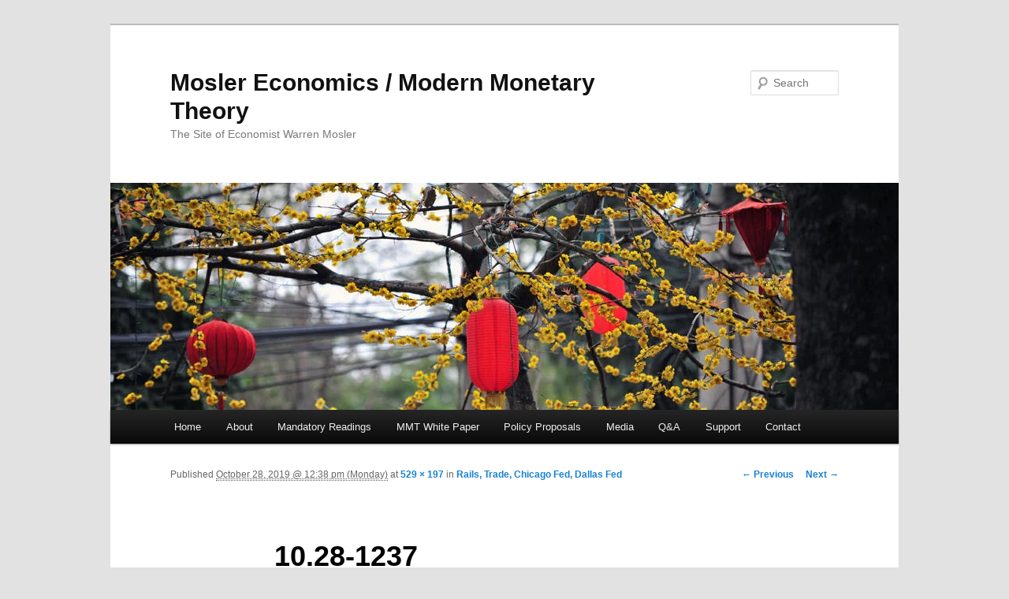

--- FILE ---
content_type: text/html; charset=UTF-8
request_url: https://moslereconomics.com/2019/10/28/rails-trade-chicago-fed-dallas-fed/10-28-1237/
body_size: 8909
content:
<!DOCTYPE html>
<!--[if IE 6]>
<html id="ie6" lang="en-US">
<![endif]-->
<!--[if IE 7]>
<html id="ie7" lang="en-US">
<![endif]-->
<!--[if IE 8]>
<html id="ie8" lang="en-US">
<![endif]-->
<!--[if !(IE 6) & !(IE 7) & !(IE 8)]><!-->
<html lang="en-US">
<!--<![endif]-->
<head>
<meta charset="UTF-8" />
<meta name="viewport" content="width=device-width" />
<title>10.28-1237 - Mosler Economics / Modern Monetary TheoryMosler Economics / Modern Monetary Theory</title>
<link rel="profile" href="http://gmpg.org/xfn/11" />
<link rel="stylesheet" type="text/css" media="all" href="https://moslereconomics.com/wp-content/themes/twentyeleven/style.css" />
<link rel="pingback" href="https://moslereconomics.com/xmlrpc.php" />
<!--[if lt IE 9]>
<script src="https://moslereconomics.com/wp-content/themes/twentyeleven/js/html5.js" type="text/javascript"></script>
<![endif]-->
<meta name='robots' content='index, follow, max-image-preview:large, max-snippet:-1, max-video-preview:-1' />

	<!-- This site is optimized with the Yoast SEO plugin v22.7 - https://yoast.com/wordpress/plugins/seo/ -->
	<link rel="canonical" href="https://moslereconomics.com/2019/10/28/rails-trade-chicago-fed-dallas-fed/10-28-1237/" />
	<meta property="og:locale" content="en_US" />
	<meta property="og:type" content="article" />
	<meta property="og:title" content="10.28-1237 - Mosler Economics / Modern Monetary Theory" />
	<meta property="og:url" content="https://moslereconomics.com/2019/10/28/rails-trade-chicago-fed-dallas-fed/10-28-1237/" />
	<meta property="og:site_name" content="Mosler Economics / Modern Monetary Theory" />
	<meta property="og:image" content="https://moslereconomics.com/2019/10/28/rails-trade-chicago-fed-dallas-fed/10-28-1237" />
	<meta property="og:image:width" content="529" />
	<meta property="og:image:height" content="197" />
	<meta property="og:image:type" content="image/png" />
	<script type="application/ld+json" class="yoast-schema-graph">{"@context":"https://schema.org","@graph":[{"@type":"WebPage","@id":"https://moslereconomics.com/2019/10/28/rails-trade-chicago-fed-dallas-fed/10-28-1237/","url":"https://moslereconomics.com/2019/10/28/rails-trade-chicago-fed-dallas-fed/10-28-1237/","name":"10.28-1237 - Mosler Economics / Modern Monetary Theory","isPartOf":{"@id":"https://moslereconomics.com/#website"},"primaryImageOfPage":{"@id":"https://moslereconomics.com/2019/10/28/rails-trade-chicago-fed-dallas-fed/10-28-1237/#primaryimage"},"image":{"@id":"https://moslereconomics.com/2019/10/28/rails-trade-chicago-fed-dallas-fed/10-28-1237/#primaryimage"},"thumbnailUrl":"https://moslereconomics.com/wp-content/uploads/2019/10/10.28-1237.png","datePublished":"2019-10-28T16:38:03+00:00","dateModified":"2019-10-28T16:38:03+00:00","breadcrumb":{"@id":"https://moslereconomics.com/2019/10/28/rails-trade-chicago-fed-dallas-fed/10-28-1237/#breadcrumb"},"inLanguage":"en-US","potentialAction":[{"@type":"ReadAction","target":["https://moslereconomics.com/2019/10/28/rails-trade-chicago-fed-dallas-fed/10-28-1237/"]}]},{"@type":"ImageObject","inLanguage":"en-US","@id":"https://moslereconomics.com/2019/10/28/rails-trade-chicago-fed-dallas-fed/10-28-1237/#primaryimage","url":"https://moslereconomics.com/wp-content/uploads/2019/10/10.28-1237.png","contentUrl":"https://moslereconomics.com/wp-content/uploads/2019/10/10.28-1237.png","width":529,"height":197},{"@type":"BreadcrumbList","@id":"https://moslereconomics.com/2019/10/28/rails-trade-chicago-fed-dallas-fed/10-28-1237/#breadcrumb","itemListElement":[{"@type":"ListItem","position":1,"name":"Home","item":"https://moslereconomics.com/"},{"@type":"ListItem","position":2,"name":"Rails, Trade, Chicago Fed, Dallas Fed","item":"https://moslereconomics.com/2019/10/28/rails-trade-chicago-fed-dallas-fed/"},{"@type":"ListItem","position":3,"name":"10.28-1237"}]},{"@type":"WebSite","@id":"https://moslereconomics.com/#website","url":"https://moslereconomics.com/","name":"Mosler Economics / Modern Monetary Theory","description":"The Site of Economist Warren Mosler","potentialAction":[{"@type":"SearchAction","target":{"@type":"EntryPoint","urlTemplate":"https://moslereconomics.com/?s={search_term_string}"},"query-input":"required name=search_term_string"}],"inLanguage":"en-US"}]}</script>
	<!-- / Yoast SEO plugin. -->


<link rel='dns-prefetch' href='//static.addtoany.com' />
<link rel='dns-prefetch' href='//www.googletagmanager.com' />

<link rel="alternate" type="application/rss+xml" title="Mosler Economics / Modern Monetary Theory &raquo; Feed" href="https://moslereconomics.com/feed/" />
<link rel='stylesheet' id='pmb_common-css' href='https://moslereconomics.com/wp-content/plugins/print-my-blog/assets/styles/pmb-common.css?ver=1752192652' type='text/css' media='all' />
<style id='wp-emoji-styles-inline-css' type='text/css'>

	img.wp-smiley, img.emoji {
		display: inline !important;
		border: none !important;
		box-shadow: none !important;
		height: 1em !important;
		width: 1em !important;
		margin: 0 0.07em !important;
		vertical-align: -0.1em !important;
		background: none !important;
		padding: 0 !important;
	}
</style>
<link rel='stylesheet' id='wp-block-library-css' href='https://moslereconomics.com/wp-includes/css/dist/block-library/style.min.css?ver=6.5.7' type='text/css' media='all' />
<link rel='stylesheet' id='pmb-select2-css' href='https://moslereconomics.com/wp-content/plugins/print-my-blog/assets/styles/libs/select2.min.css?ver=4.0.6' type='text/css' media='all' />
<link rel='stylesheet' id='pmb-jquery-ui-css' href='https://moslereconomics.com/wp-content/plugins/print-my-blog/assets/styles/libs/jquery-ui/jquery-ui.min.css?ver=1.11.4' type='text/css' media='all' />
<link rel='stylesheet' id='pmb-setup-page-css' href='https://moslereconomics.com/wp-content/plugins/print-my-blog/assets/styles/setup-page.css?ver=1752192652' type='text/css' media='all' />
<style id='classic-theme-styles-inline-css' type='text/css'>
/*! This file is auto-generated */
.wp-block-button__link{color:#fff;background-color:#32373c;border-radius:9999px;box-shadow:none;text-decoration:none;padding:calc(.667em + 2px) calc(1.333em + 2px);font-size:1.125em}.wp-block-file__button{background:#32373c;color:#fff;text-decoration:none}
</style>
<style id='global-styles-inline-css' type='text/css'>
body{--wp--preset--color--black: #000000;--wp--preset--color--cyan-bluish-gray: #abb8c3;--wp--preset--color--white: #ffffff;--wp--preset--color--pale-pink: #f78da7;--wp--preset--color--vivid-red: #cf2e2e;--wp--preset--color--luminous-vivid-orange: #ff6900;--wp--preset--color--luminous-vivid-amber: #fcb900;--wp--preset--color--light-green-cyan: #7bdcb5;--wp--preset--color--vivid-green-cyan: #00d084;--wp--preset--color--pale-cyan-blue: #8ed1fc;--wp--preset--color--vivid-cyan-blue: #0693e3;--wp--preset--color--vivid-purple: #9b51e0;--wp--preset--gradient--vivid-cyan-blue-to-vivid-purple: linear-gradient(135deg,rgba(6,147,227,1) 0%,rgb(155,81,224) 100%);--wp--preset--gradient--light-green-cyan-to-vivid-green-cyan: linear-gradient(135deg,rgb(122,220,180) 0%,rgb(0,208,130) 100%);--wp--preset--gradient--luminous-vivid-amber-to-luminous-vivid-orange: linear-gradient(135deg,rgba(252,185,0,1) 0%,rgba(255,105,0,1) 100%);--wp--preset--gradient--luminous-vivid-orange-to-vivid-red: linear-gradient(135deg,rgba(255,105,0,1) 0%,rgb(207,46,46) 100%);--wp--preset--gradient--very-light-gray-to-cyan-bluish-gray: linear-gradient(135deg,rgb(238,238,238) 0%,rgb(169,184,195) 100%);--wp--preset--gradient--cool-to-warm-spectrum: linear-gradient(135deg,rgb(74,234,220) 0%,rgb(151,120,209) 20%,rgb(207,42,186) 40%,rgb(238,44,130) 60%,rgb(251,105,98) 80%,rgb(254,248,76) 100%);--wp--preset--gradient--blush-light-purple: linear-gradient(135deg,rgb(255,206,236) 0%,rgb(152,150,240) 100%);--wp--preset--gradient--blush-bordeaux: linear-gradient(135deg,rgb(254,205,165) 0%,rgb(254,45,45) 50%,rgb(107,0,62) 100%);--wp--preset--gradient--luminous-dusk: linear-gradient(135deg,rgb(255,203,112) 0%,rgb(199,81,192) 50%,rgb(65,88,208) 100%);--wp--preset--gradient--pale-ocean: linear-gradient(135deg,rgb(255,245,203) 0%,rgb(182,227,212) 50%,rgb(51,167,181) 100%);--wp--preset--gradient--electric-grass: linear-gradient(135deg,rgb(202,248,128) 0%,rgb(113,206,126) 100%);--wp--preset--gradient--midnight: linear-gradient(135deg,rgb(2,3,129) 0%,rgb(40,116,252) 100%);--wp--preset--font-size--small: 13px;--wp--preset--font-size--medium: 20px;--wp--preset--font-size--large: 36px;--wp--preset--font-size--x-large: 42px;--wp--preset--spacing--20: 0.44rem;--wp--preset--spacing--30: 0.67rem;--wp--preset--spacing--40: 1rem;--wp--preset--spacing--50: 1.5rem;--wp--preset--spacing--60: 2.25rem;--wp--preset--spacing--70: 3.38rem;--wp--preset--spacing--80: 5.06rem;--wp--preset--shadow--natural: 6px 6px 9px rgba(0, 0, 0, 0.2);--wp--preset--shadow--deep: 12px 12px 50px rgba(0, 0, 0, 0.4);--wp--preset--shadow--sharp: 6px 6px 0px rgba(0, 0, 0, 0.2);--wp--preset--shadow--outlined: 6px 6px 0px -3px rgba(255, 255, 255, 1), 6px 6px rgba(0, 0, 0, 1);--wp--preset--shadow--crisp: 6px 6px 0px rgba(0, 0, 0, 1);}:where(.is-layout-flex){gap: 0.5em;}:where(.is-layout-grid){gap: 0.5em;}body .is-layout-flex{display: flex;}body .is-layout-flex{flex-wrap: wrap;align-items: center;}body .is-layout-flex > *{margin: 0;}body .is-layout-grid{display: grid;}body .is-layout-grid > *{margin: 0;}:where(.wp-block-columns.is-layout-flex){gap: 2em;}:where(.wp-block-columns.is-layout-grid){gap: 2em;}:where(.wp-block-post-template.is-layout-flex){gap: 1.25em;}:where(.wp-block-post-template.is-layout-grid){gap: 1.25em;}.has-black-color{color: var(--wp--preset--color--black) !important;}.has-cyan-bluish-gray-color{color: var(--wp--preset--color--cyan-bluish-gray) !important;}.has-white-color{color: var(--wp--preset--color--white) !important;}.has-pale-pink-color{color: var(--wp--preset--color--pale-pink) !important;}.has-vivid-red-color{color: var(--wp--preset--color--vivid-red) !important;}.has-luminous-vivid-orange-color{color: var(--wp--preset--color--luminous-vivid-orange) !important;}.has-luminous-vivid-amber-color{color: var(--wp--preset--color--luminous-vivid-amber) !important;}.has-light-green-cyan-color{color: var(--wp--preset--color--light-green-cyan) !important;}.has-vivid-green-cyan-color{color: var(--wp--preset--color--vivid-green-cyan) !important;}.has-pale-cyan-blue-color{color: var(--wp--preset--color--pale-cyan-blue) !important;}.has-vivid-cyan-blue-color{color: var(--wp--preset--color--vivid-cyan-blue) !important;}.has-vivid-purple-color{color: var(--wp--preset--color--vivid-purple) !important;}.has-black-background-color{background-color: var(--wp--preset--color--black) !important;}.has-cyan-bluish-gray-background-color{background-color: var(--wp--preset--color--cyan-bluish-gray) !important;}.has-white-background-color{background-color: var(--wp--preset--color--white) !important;}.has-pale-pink-background-color{background-color: var(--wp--preset--color--pale-pink) !important;}.has-vivid-red-background-color{background-color: var(--wp--preset--color--vivid-red) !important;}.has-luminous-vivid-orange-background-color{background-color: var(--wp--preset--color--luminous-vivid-orange) !important;}.has-luminous-vivid-amber-background-color{background-color: var(--wp--preset--color--luminous-vivid-amber) !important;}.has-light-green-cyan-background-color{background-color: var(--wp--preset--color--light-green-cyan) !important;}.has-vivid-green-cyan-background-color{background-color: var(--wp--preset--color--vivid-green-cyan) !important;}.has-pale-cyan-blue-background-color{background-color: var(--wp--preset--color--pale-cyan-blue) !important;}.has-vivid-cyan-blue-background-color{background-color: var(--wp--preset--color--vivid-cyan-blue) !important;}.has-vivid-purple-background-color{background-color: var(--wp--preset--color--vivid-purple) !important;}.has-black-border-color{border-color: var(--wp--preset--color--black) !important;}.has-cyan-bluish-gray-border-color{border-color: var(--wp--preset--color--cyan-bluish-gray) !important;}.has-white-border-color{border-color: var(--wp--preset--color--white) !important;}.has-pale-pink-border-color{border-color: var(--wp--preset--color--pale-pink) !important;}.has-vivid-red-border-color{border-color: var(--wp--preset--color--vivid-red) !important;}.has-luminous-vivid-orange-border-color{border-color: var(--wp--preset--color--luminous-vivid-orange) !important;}.has-luminous-vivid-amber-border-color{border-color: var(--wp--preset--color--luminous-vivid-amber) !important;}.has-light-green-cyan-border-color{border-color: var(--wp--preset--color--light-green-cyan) !important;}.has-vivid-green-cyan-border-color{border-color: var(--wp--preset--color--vivid-green-cyan) !important;}.has-pale-cyan-blue-border-color{border-color: var(--wp--preset--color--pale-cyan-blue) !important;}.has-vivid-cyan-blue-border-color{border-color: var(--wp--preset--color--vivid-cyan-blue) !important;}.has-vivid-purple-border-color{border-color: var(--wp--preset--color--vivid-purple) !important;}.has-vivid-cyan-blue-to-vivid-purple-gradient-background{background: var(--wp--preset--gradient--vivid-cyan-blue-to-vivid-purple) !important;}.has-light-green-cyan-to-vivid-green-cyan-gradient-background{background: var(--wp--preset--gradient--light-green-cyan-to-vivid-green-cyan) !important;}.has-luminous-vivid-amber-to-luminous-vivid-orange-gradient-background{background: var(--wp--preset--gradient--luminous-vivid-amber-to-luminous-vivid-orange) !important;}.has-luminous-vivid-orange-to-vivid-red-gradient-background{background: var(--wp--preset--gradient--luminous-vivid-orange-to-vivid-red) !important;}.has-very-light-gray-to-cyan-bluish-gray-gradient-background{background: var(--wp--preset--gradient--very-light-gray-to-cyan-bluish-gray) !important;}.has-cool-to-warm-spectrum-gradient-background{background: var(--wp--preset--gradient--cool-to-warm-spectrum) !important;}.has-blush-light-purple-gradient-background{background: var(--wp--preset--gradient--blush-light-purple) !important;}.has-blush-bordeaux-gradient-background{background: var(--wp--preset--gradient--blush-bordeaux) !important;}.has-luminous-dusk-gradient-background{background: var(--wp--preset--gradient--luminous-dusk) !important;}.has-pale-ocean-gradient-background{background: var(--wp--preset--gradient--pale-ocean) !important;}.has-electric-grass-gradient-background{background: var(--wp--preset--gradient--electric-grass) !important;}.has-midnight-gradient-background{background: var(--wp--preset--gradient--midnight) !important;}.has-small-font-size{font-size: var(--wp--preset--font-size--small) !important;}.has-medium-font-size{font-size: var(--wp--preset--font-size--medium) !important;}.has-large-font-size{font-size: var(--wp--preset--font-size--large) !important;}.has-x-large-font-size{font-size: var(--wp--preset--font-size--x-large) !important;}
.wp-block-navigation a:where(:not(.wp-element-button)){color: inherit;}
:where(.wp-block-post-template.is-layout-flex){gap: 1.25em;}:where(.wp-block-post-template.is-layout-grid){gap: 1.25em;}
:where(.wp-block-columns.is-layout-flex){gap: 2em;}:where(.wp-block-columns.is-layout-grid){gap: 2em;}
.wp-block-pullquote{font-size: 1.5em;line-height: 1.6;}
</style>
<link rel='stylesheet' id='rfw-style-css' href='https://moslereconomics.com/wp-content/plugins/rss-feed-widget/css/style.css?ver=2025120948' type='text/css' media='all' />
<link rel='stylesheet' id='wpsc-style-css' href='https://moslereconomics.com/wp-content/plugins/wordpress-simple-paypal-shopping-cart/assets/wpsc-front-end-styles.css?ver=5.1.4' type='text/css' media='all' />
<link rel='stylesheet' id='slb_core-css' href='https://moslereconomics.com/wp-content/plugins/simple-lightbox/client/css/app.css?ver=2.9.4' type='text/css' media='all' />
<link rel='stylesheet' id='wp_review-style-css' href='https://moslereconomics.com/wp-content/plugins/wp-review/public/css/wp-review.css?ver=5.3.5' type='text/css' media='all' />
<link rel='stylesheet' id='addtoany-css' href='https://moslereconomics.com/wp-content/plugins/add-to-any/addtoany.min.css?ver=1.16' type='text/css' media='all' />
<script type="text/javascript" id="addtoany-core-js-before">
/* <![CDATA[ */
window.a2a_config=window.a2a_config||{};a2a_config.callbacks=[];a2a_config.overlays=[];a2a_config.templates={};
/* ]]> */
</script>
<script type="text/javascript" defer src="https://static.addtoany.com/menu/page.js" id="addtoany-core-js"></script>
<script type="text/javascript" src="https://moslereconomics.com/wp-includes/js/jquery/jquery.min.js?ver=3.7.1" id="jquery-core-js"></script>
<script type="text/javascript" src="https://moslereconomics.com/wp-includes/js/jquery/jquery-migrate.min.js?ver=3.4.1" id="jquery-migrate-js"></script>
<script type="text/javascript" defer src="https://moslereconomics.com/wp-content/plugins/add-to-any/addtoany.min.js?ver=1.1" id="addtoany-jquery-js"></script>

<!-- Google tag (gtag.js) snippet added by Site Kit -->

<!-- Google Analytics snippet added by Site Kit -->
<script type="text/javascript" src="https://www.googletagmanager.com/gtag/js?id=GT-W6B9P2F" id="google_gtagjs-js" async></script>
<script type="text/javascript" id="google_gtagjs-js-after">
/* <![CDATA[ */
window.dataLayer = window.dataLayer || [];function gtag(){dataLayer.push(arguments);}
gtag("set","linker",{"domains":["moslereconomics.com"]});
gtag("js", new Date());
gtag("set", "developer_id.dZTNiMT", true);
gtag("config", "GT-W6B9P2F");
/* ]]> */
</script>

<!-- End Google tag (gtag.js) snippet added by Site Kit -->
<link rel="https://api.w.org/" href="https://moslereconomics.com/wp-json/" /><link rel="alternate" type="application/json" href="https://moslereconomics.com/wp-json/wp/v2/media/33184" /><link rel="EditURI" type="application/rsd+xml" title="RSD" href="https://moslereconomics.com/xmlrpc.php?rsd" />
<meta name="generator" content="WordPress 6.5.7" />
<link rel='shortlink' href='https://moslereconomics.com/?p=33184' />
<link rel="alternate" type="application/json+oembed" href="https://moslereconomics.com/wp-json/oembed/1.0/embed?url=https%3A%2F%2Fmoslereconomics.com%2F2019%2F10%2F28%2Frails-trade-chicago-fed-dallas-fed%2F10-28-1237%2F" />
<link rel="alternate" type="text/xml+oembed" href="https://moslereconomics.com/wp-json/oembed/1.0/embed?url=https%3A%2F%2Fmoslereconomics.com%2F2019%2F10%2F28%2Frails-trade-chicago-fed-dallas-fed%2F10-28-1237%2F&#038;format=xml" />
<meta name="generator" content="Site Kit by Google 1.156.0" />
<!-- WP Simple Shopping Cart plugin v5.1.4 - https://wordpress.org/plugins/wordpress-simple-paypal-shopping-cart/ -->

	<script type="text/javascript">
	<!--
	//
	function ReadForm (obj1, tst)
	{
	    // Read the user form
	    var i,j,pos;
	    val_total="";val_combo="";

	    for (i=0; i<obj1.length; i++)
	    {
	        // run entire form
	        obj = obj1.elements[i];           // a form element

	        if (obj.type == "select-one")
	        {   // just selects
	            if (obj.name == "quantity" ||
	                obj.name == "amount") continue;
		        pos = obj.selectedIndex;        // which option selected
		        val = obj.options[pos].value;   // selected value
		        val_combo = val_combo + " (" + val + ")";
	        }
	    }
		// Now summarize everything we have processed above
		val_total = obj1.product_tmp.value + val_combo;
		obj1.wspsc_product.value = val_total;
	}
	//-->
	</script><link rel="icon" href="https://moslereconomics.com/wp-content/uploads/2021/07/cropped-logo-1-1-32x32.png" sizes="32x32" />
<link rel="icon" href="https://moslereconomics.com/wp-content/uploads/2021/07/cropped-logo-1-1-192x192.png" sizes="192x192" />
<link rel="apple-touch-icon" href="https://moslereconomics.com/wp-content/uploads/2021/07/cropped-logo-1-1-180x180.png" />
<meta name="msapplication-TileImage" content="https://moslereconomics.com/wp-content/uploads/2021/07/cropped-logo-1-1-270x270.png" />
<!-- 
			Plugin: Super Simple Google Analytics 
	Plugin URL: Super Simple Google Analytics


	-->

<script type="text/javascript">
	  var _gaq = _gaq || [];
	  _gaq.push(['_setAccount', 'UA-61733112-1']);
	  _gaq.push(['_trackPageview']);
	
	  (function() {
		var ga = document.createElement('script'); ga.type = 'text/javascript'; ga.async = true;
		ga.src = ('https:' == document.location.protocol ? 'https://ssl' : 'http://www') + '.google-analytics.com/ga.js';
		var s = document.getElementsByTagName('script')[0]; s.parentNode.insertBefore(ga, s);
	  })();
	</script><meta name="generator" content="WP Rocket 3.19.1.2" data-wpr-features="wpr_desktop" /></head>

<body class="attachment attachment-template-default single single-attachment postid-33184 attachmentid-33184 attachment-png singular two-column right-sidebar">
<div data-rocket-location-hash="cc79ac7c2fffd5d6b4355b54a08d8ad0" id="page" class="hfeed">
	<header data-rocket-location-hash="0bd795aed7298b5e59a7d7dde4799496" id="branding" role="banner">
			<hgroup>
				<h1 id="site-title"><span><a href="https://moslereconomics.com/" rel="home">Mosler Economics / Modern Monetary Theory</a></span></h1>
				<h2 id="site-description">The Site of Economist Warren Mosler</h2>
			</hgroup>

						<a href="https://moslereconomics.com/">
									<img src="https://moslereconomics.com/wp-content/themes/twentyeleven/images/headers/lanterns.jpg" width="1000" height="288" alt="Mosler Economics / Modern Monetary Theory" />
							</a>
			
								<form method="get" id="searchform" action="https://moslereconomics.com/">
		<label for="s" class="assistive-text">Search</label>
		<input type="text" class="field" name="s" id="s" placeholder="Search" />
		<input type="submit" class="submit" name="submit" id="searchsubmit" value="Search" />
	</form>
			
			<nav id="access" role="navigation">
				<h3 class="assistive-text">Main menu</h3>
								<div class="skip-link"><a class="assistive-text" href="#content">Skip to primary content</a></div>
												<div class="menu-menu-1-container"><ul id="menu-menu-1" class="menu"><li id="menu-item-21349" class="menu-item menu-item-type-custom menu-item-object-custom menu-item-home menu-item-21349"><a href="https://moslereconomics.com/">Home</a></li>
<li id="menu-item-21367" class="menu-item menu-item-type-post_type menu-item-object-page menu-item-21367"><a href="https://moslereconomics.com/warren-mosler-bio/">About</a></li>
<li id="menu-item-21351" class="menu-item menu-item-type-post_type menu-item-object-page menu-item-21351"><a href="https://moslereconomics.com/mandatory-readings/">Mandatory Readings</a></li>
<li id="menu-item-32455" class="menu-item menu-item-type-post_type menu-item-object-page menu-item-32455"><a href="https://moslereconomics.com/mmt-white-paper/">MMT White Paper</a></li>
<li id="menu-item-21362" class="menu-item menu-item-type-post_type menu-item-object-page menu-item-21362"><a href="https://moslereconomics.com/proposals/">Policy Proposals</a></li>
<li id="menu-item-38377" class="menu-item menu-item-type-post_type menu-item-object-page menu-item-38377"><a href="https://moslereconomics.com/media/">Media</a></li>
<li id="menu-item-21363" class="menu-item menu-item-type-post_type menu-item-object-page menu-item-21363"><a href="https://moslereconomics.com/qa/">Q&#038;A</a></li>
<li id="menu-item-21373" class="menu-item menu-item-type-post_type menu-item-object-page menu-item-21373"><a href="https://moslereconomics.com/support/">Support</a></li>
<li id="menu-item-21371" class="menu-item menu-item-type-post_type menu-item-object-page menu-item-21371"><a href="https://moslereconomics.com/contact/">Contact</a></li>
</ul></div>			</nav><!-- #access -->
	</header><!-- #branding -->


	<div data-rocket-location-hash="866fe1015870608e4cdd9aff06706f80" id="main">

		<div data-rocket-location-hash="deca4cd92497011400bdf1c20d208502" id="primary" class="image-attachment">
			<div id="content" role="main">

			
				<nav id="nav-single">
					<h3 class="assistive-text">Image navigation</h3>
					<span class="nav-previous"><a href='https://moslereconomics.com/2019/10/28/rails-trade-chicago-fed-dallas-fed/image-79-3/'>&larr; Previous</a></span>
					<span class="nav-next"><a href='https://moslereconomics.com/2019/10/28/rails-trade-chicago-fed-dallas-fed/image-81-3/'>Next &rarr;</a></span>
				</nav><!-- #nav-single -->

					<article id="post-33184" class="post-33184 attachment type-attachment status-inherit hentry">
						<header class="entry-header">
							<h1 class="entry-title">10.28-1237</h1>

							<div class="entry-meta">
								<span class="meta-prep meta-prep-entry-date">Published </span> <span class="entry-date"><abbr class="published" title="12:38 pm">October 28, 2019 @ 12:38 pm (Monday)</abbr></span> at <a href="https://moslereconomics.com/wp-content/uploads/2019/10/10.28-1237.png" title="Link to full-size image">529 &times; 197</a> in <a href="https://moslereconomics.com/2019/10/28/rails-trade-chicago-fed-dallas-fed/" title="Return to Rails, Trade, Chicago Fed, Dallas Fed" rel="gallery">Rails, Trade, Chicago Fed, Dallas Fed</a>															</div><!-- .entry-meta -->

						</header><!-- .entry-header -->

						<div class="entry-content">

							<div class="entry-attachment">
								<div class="attachment">
									<a href="https://moslereconomics.com/2019/10/28/rails-trade-chicago-fed-dallas-fed/image-81-3/" title="10.28-1237" rel="attachment"><img width="529" height="197" src="https://moslereconomics.com/wp-content/uploads/2019/10/10.28-1237.png" class="attachment-848x1024 size-848x1024" alt="" decoding="async" fetchpriority="high" srcset="https://moslereconomics.com/wp-content/uploads/2019/10/10.28-1237.png 529w, https://moslereconomics.com/wp-content/uploads/2019/10/10.28-1237-300x112.png 300w" sizes="(max-width: 529px) 100vw, 529px" /></a>

																	</div><!-- .attachment -->

							</div><!-- .entry-attachment -->

							<div class="entry-description">
								<div class="addtoany_share_save_container addtoany_content addtoany_content_bottom"><div class="a2a_kit a2a_kit_size_32 addtoany_list" data-a2a-url="https://moslereconomics.com/2019/10/28/rails-trade-chicago-fed-dallas-fed/10-28-1237/" data-a2a-title="10.28-1237"><a class="a2a_button_facebook" href="https://www.addtoany.com/add_to/facebook?linkurl=https%3A%2F%2Fmoslereconomics.com%2F2019%2F10%2F28%2Frails-trade-chicago-fed-dallas-fed%2F10-28-1237%2F&amp;linkname=10.28-1237" title="Facebook" rel="nofollow noopener" target="_blank"></a><a class="a2a_button_linkedin" href="https://www.addtoany.com/add_to/linkedin?linkurl=https%3A%2F%2Fmoslereconomics.com%2F2019%2F10%2F28%2Frails-trade-chicago-fed-dallas-fed%2F10-28-1237%2F&amp;linkname=10.28-1237" title="LinkedIn" rel="nofollow noopener" target="_blank"></a><a class="a2a_button_twitter" href="https://www.addtoany.com/add_to/twitter?linkurl=https%3A%2F%2Fmoslereconomics.com%2F2019%2F10%2F28%2Frails-trade-chicago-fed-dallas-fed%2F10-28-1237%2F&amp;linkname=10.28-1237" title="Twitter" rel="nofollow noopener" target="_blank"></a><a class="a2a_dd addtoany_no_icon addtoany_share_save addtoany_share" href="https://www.addtoany.com/share">Share</a></div></div>															</div><!-- .entry-description -->

						</div><!-- .entry-content -->

					</article><!-- #post-33184 -->

						<div id="comments">
	
	
	
	
</div><!-- #comments -->

				
			</div><!-- #content -->
		</div><!-- #primary -->


	</div><!-- #main -->

	<footer data-rocket-location-hash="a2c0c61e66a9a928a13362cbdd8605a4" id="colophon" role="contentinfo">

			

			<div data-rocket-location-hash="79bb5d0c89e8663e4a500d283f99bc3d" id="site-generator">
								<a href="http://wordpress.org/" title="Semantic Personal Publishing Platform">Proudly powered by WordPress</a>
			</div>
	</footer><!-- #colophon -->
</div><!-- #page -->


<!-- tracker added by Ultimate Google Analytics plugin v1.6.0: http://www.oratransplant.nl/uga -->
<script type="text/javascript">
var gaJsHost = (("https:" == document.location.protocol) ? "https://ssl." : "http://www.");
document.write(unescape("%3Cscript src='" + gaJsHost + "google-analytics.com/ga.js' type='text/javascript'%3E%3C/script%3E"));
</script>
<script type="text/javascript">
var pageTracker = _gat._getTracker("UA-1197178-6");
pageTracker._initData();
pageTracker._trackPageview();
</script>
<script type="text/javascript" id="rfw-script-js-extra">
/* <![CDATA[ */
var rfw = {"speed":""};
/* ]]> */
</script>
<script type="text/javascript" src="https://moslereconomics.com/wp-content/plugins/rss-feed-widget/js/functions.js?ver=2025120948" id="rfw-script-js"></script>
<script type="text/javascript" src="https://moslereconomics.com/wp-content/plugins/rss-feed-widget/js/jquery.fitvids.js?ver=2025120948" id="rfw-script-fitvid-js"></script>
<script type="text/javascript" src="https://moslereconomics.com/wp-content/plugins/page-links-to/dist/new-tab.js?ver=3.3.7" id="page-links-to-js"></script>
<script type="text/javascript" src="https://moslereconomics.com/wp-content/plugins/wp-review/public/js/js.cookie.min.js?ver=2.1.4" id="js-cookie-js"></script>
<script type="text/javascript" src="https://moslereconomics.com/wp-includes/js/underscore.min.js?ver=1.13.4" id="underscore-js"></script>
<script type="text/javascript" id="wp-util-js-extra">
/* <![CDATA[ */
var _wpUtilSettings = {"ajax":{"url":"\/wp-admin\/admin-ajax.php"}};
/* ]]> */
</script>
<script type="text/javascript" src="https://moslereconomics.com/wp-includes/js/wp-util.min.js?ver=6.5.7" id="wp-util-js"></script>
<script type="text/javascript" id="wp_review-js-js-extra">
/* <![CDATA[ */
var wpreview = {"ajaxurl":"https:\/\/moslereconomics.com\/wp-admin\/admin-ajax.php","loginRequiredMessage":"You must log in to add your review"};
/* ]]> */
</script>
<script type="text/javascript" src="https://moslereconomics.com/wp-content/plugins/wp-review/public/js/main.js?ver=5.3.5" id="wp_review-js-js"></script>
<script type="text/javascript" id="slb_context">/* <![CDATA[ */if ( !!window.jQuery ) {(function($){$(document).ready(function(){if ( !!window.SLB ) { {$.extend(SLB, {"context":["public","user_guest"]});} }})})(jQuery);}/* ]]> */</script>

<script>var rocket_beacon_data = {"ajax_url":"https:\/\/moslereconomics.com\/wp-admin\/admin-ajax.php","nonce":"b23491d9e9","url":"https:\/\/moslereconomics.com\/2019\/10\/28\/rails-trade-chicago-fed-dallas-fed\/10-28-1237","is_mobile":false,"width_threshold":1600,"height_threshold":700,"delay":500,"debug":null,"status":{"atf":true,"lrc":true,"preconnect_external_domain":true},"elements":"img, video, picture, p, main, div, li, svg, section, header, span","lrc_threshold":1800,"preconnect_external_domain_elements":["link","script","iframe"],"preconnect_external_domain_exclusions":["static.cloudflareinsights.com","rel=\"profile\"","rel=\"preconnect\"","rel=\"dns-prefetch\"","rel=\"icon\""]}</script><script data-name="wpr-wpr-beacon" src='https://moslereconomics.com/wp-content/plugins/wp-rocket/assets/js/wpr-beacon.min.js' async></script></body>
</html>
<!-- This website is like a Rocket, isn't it? Performance optimized by WP Rocket. Learn more: https://wp-rocket.me -->